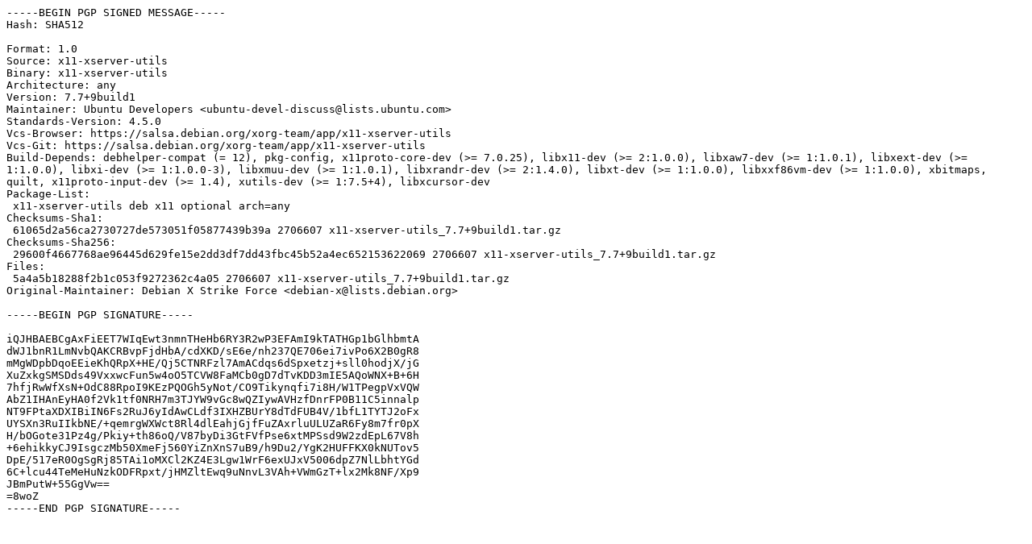

--- FILE ---
content_type: text/prs.lines.tag
request_url: http://archive.ubuntu.com/ubuntu/pool/main/x/x11-xserver-utils/x11-xserver-utils_7.7+9build1.dsc
body_size: 2073
content:
-----BEGIN PGP SIGNED MESSAGE-----
Hash: SHA512

Format: 1.0
Source: x11-xserver-utils
Binary: x11-xserver-utils
Architecture: any
Version: 7.7+9build1
Maintainer: Ubuntu Developers <ubuntu-devel-discuss@lists.ubuntu.com>
Standards-Version: 4.5.0
Vcs-Browser: https://salsa.debian.org/xorg-team/app/x11-xserver-utils
Vcs-Git: https://salsa.debian.org/xorg-team/app/x11-xserver-utils
Build-Depends: debhelper-compat (= 12), pkg-config, x11proto-core-dev (>= 7.0.25), libx11-dev (>= 2:1.0.0), libxaw7-dev (>= 1:1.0.1), libxext-dev (>= 1:1.0.0), libxi-dev (>= 1:1.0.0-3), libxmuu-dev (>= 1:1.0.1), libxrandr-dev (>= 2:1.4.0), libxt-dev (>= 1:1.0.0), libxxf86vm-dev (>= 1:1.0.0), xbitmaps, quilt, x11proto-input-dev (>= 1.4), xutils-dev (>= 1:7.5+4), libxcursor-dev
Package-List:
 x11-xserver-utils deb x11 optional arch=any
Checksums-Sha1:
 61065d2a56ca2730727de573051f05877439b39a 2706607 x11-xserver-utils_7.7+9build1.tar.gz
Checksums-Sha256:
 29600f4667768ae96445d629fe15e2dd3df7dd43fbc45b52a4ec652153622069 2706607 x11-xserver-utils_7.7+9build1.tar.gz
Files:
 5a4a5b18288f2b1c053f9272362c4a05 2706607 x11-xserver-utils_7.7+9build1.tar.gz
Original-Maintainer: Debian X Strike Force <debian-x@lists.debian.org>

-----BEGIN PGP SIGNATURE-----

iQJHBAEBCgAxFiEET7WIqEwt3nmnTHeHb6RY3R2wP3EFAmI9kTATHGp1bGlhbmtA
dWJ1bnR1LmNvbQAKCRBvpFjdHbA/cdXKD/sE6e/nh237QE706ei7ivPo6X2B0gR8
mMgWDpbDqoEEieKhQRpX+HE/Qj5CTNRFzl7AmACdqs6dSpxetzj+sll0hodjX/jG
XuZxkgSMSDds49VxxwcFun5w4oO5TCVW8FaMCb0gD7dTvKDD3mIE5AQoWNX+B+6H
7hfjRwWfXsN+OdC88RpoI9KEzPQOGh5yNot/CO9Tikynqfi7i8H/W1TPegpVxVQW
AbZ1IHAnEyHA0f2Vk1tf0NRH7m3TJYW9vGc8wQZIywAVHzfDnrFP0B11C5innalp
NT9FPtaXDXIBiIN6Fs2RuJ6yIdAwCLdf3IXHZBUrY8dTdFUB4V/1bfL1TYTJ2oFx
UYSXn3RuIIkbNE/+qemrgWXWct8Rl4dlEahjGjfFuZAxrluULUZaR6Fy8m7fr0pX
H/bOGote31Pz4g/Pkiy+th86oQ/V87byDi3GtFVfPse6xtMPSsd9W2zdEpL67V8h
+6ehikkyCJ9IsgczMb50XmeFj560YiZnXnS7uB9/h9Du2/YgK2HUFFKX0kNUTov5
DpE/517eR0OgSgRj85TAi1oMXCl2KZ4E3Lgw1WrF6exUJxV5006dpZ7NlLbhtYGd
6C+lcu44TeMeHuNzkODFRpxt/jHMZltEwq9uNnvL3VAh+VWmGzT+lx2Mk8NF/Xp9
JBmPutW+55GgVw==
=8woZ
-----END PGP SIGNATURE-----
